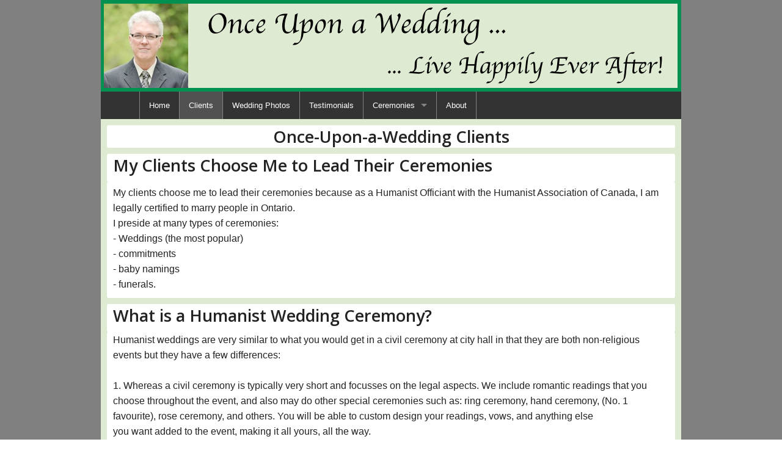

--- FILE ---
content_type: text/html
request_url: http://www.once-upon-a-wedding.ca/customers/
body_size: 4072
content:
<!doctype html>
<html class="no-js" lang="en">
<head>
    <meta charset="utf-8" />
    <meta http-equiv="x-ua-compatible" content="ie=edge" />
    <meta name="viewport" content="width=device-width, initial-scale=1, user-scalable=yes" />

	<title>Clients | Once Upon a Wedding</title>

    <meta name="theme-version" content="1.8.1" />
    <meta name="foundation-version" content="5.5.4" />
    <meta name="modernizr-version" content="3.6.0" />

	
<meta http-equiv="Content-Type" content="text/html; charset=utf-8" />
		<meta name="robots" content="index, follow" />
		<meta name="generator" content="RapidWeaver" />
		
	<meta name="twitter:card" content="summary">
	<meta name="twitter:title" content="Clients | Once Upon a Wedding">
	<meta name="twitter:url" content="http://www.once-upon-a-wedding.ca//customers/index.html">
	<meta property="og:type" content="website">
	<meta property="og:site_name" content="Once Upon a Wedding">
	<meta property="og:title" content="Clients | Once Upon a Wedding">
	<meta property="og:url" content="http://www.once-upon-a-wedding.ca//customers/index.html">

	<link rel="stylesheet" type="text/css" media="all" href="../rw_common/themes/foundation/consolidated.css" />
		
	<script>var foundation={};</script>
	<script>function loadCSS(a,b,c){"use strict";var d=window.document.createElement("link"),e=b||window.document.getElementsByTagName("script")[0],f=window.document.styleSheets;return d.rel="stylesheet",d.href=a,d.media="only x",e.parentNode.insertBefore(d,e),d.onloadcssdefined=function(a){for(var b,c=0;c<f.length;c++)f[c].href&&f[c].href===d.href&&(b=!0);b?a():setTimeout(function(){d.onloadcssdefined(a)})},d.onloadcssdefined(function(){d.media=c||"all"}),d}</script>

	

			<link rel='stylesheet' type='text/css' media='all' href='../rw_common/plugins/stacks/stacks.css' />
		<link rel='stylesheet' type='text/css' media='all' href='index_files/stacks_page_page4.css' />
        <script type='text/javascript' charset='utf-8' src='../rw_common/plugins/stacks/jquery-2.2.4.min.js'></script>
        
        <link rel="stylesheet" href="../rw_common/plugins/stacks/font-awesome.min.css">
        
		
		<script type='text/javascript' charset='utf-8' src='index_files/stacks_page_page4.js'></script>
        <meta name="formatter" content="Stacks v5.1.1 (6275)" >
		<meta class="stacks 5 stack version" id="com.joeworkman.stacks.foundation.image" name="Image" content="1.9.4">
		<meta class="stacks 5 stack version" id="uk.co.doobox.doomax" name="Max" content="1.0.9">
		<meta class="stacks 5 stack version" id="com.joeworkman.stacks.foundation.header" name="Header" content="1.9.4">
		<meta class="stacks 5 stack version" id="com.joeworkman.stacks.foundation.topbar.s3" name="Top Bar" content="1.9.4">
		<meta class="stacks 5 stack version" id="com.joeworkman.stacks.foundation.footertext" name="Footer Text" content="1.9.4">
		<meta class="stacks 5 stack version" id="com.joeworkman.stacks.foundation.styles.s3" name=" Site Styles" content="1.9.4">
		<meta class="stacks 5 stack version" id="com.joeworkman.stacks.foundation.1col.s3" name="1 Column Foundation" content="1.9.4">
		<meta class="stacks 5 stack version" id="com.joeworkman.stacks.foundation.paragraph.s3" name="Paragraph" content="1.9.4">
		<meta class="stacks 5 stack version" id="com.joeworkman.stacks.foundation.topbar.dropzone" name="Top Bar Dropzone" content="1.9.4">
		



	<script>var jQuery=stacks.jQuery,$=jQuery;</script>
	
</head>

<body class="antialiased">

<div id="foundation-loader"></div>


<div id='stacks_out_21839' class='stacks_top'><div id='stacks_in_21839' class=''>   <!--[if lt IE 9]> <meta http-equiv="refresh" content="0; url="> <![endif]-->       
<div id='stacks_out_22056' class='stacks_out'><div id='stacks_in_22056' class='stacks_in uk_co_doobox_doomax_stack'><!-- Start dooMax stack template -->	<div class="stacks_in_22056MaxWidthContainer">		<div id='stacks_out_22058' class='stacks_out'><div id='stacks_in_22058' class='stacks_in com_joeworkman_stacks_foundation_1col_s3_stack'> 
<div class='row  collapse   hide-overflow   '  > <div class='columns small-12      '> <div id='stacks_out_22060' class='stacks_out'><div id='stacks_in_22060' class='stacks_in com_joeworkman_stacks_foundation_image_stack'><div class="text-center  ">    <img class="" oncontextmenu="return false;" draggable="false"  src="../resources/once-upon-a-wedding-banner_v4.png" data-interchange='[../resources/once-upon-a-wedding-banner_v4.png,(default)]' alt="My Image"/>      </div> 
</div></div><div id='stacks_out_22061' class='stacks_out'><div id='stacks_in_22061' class='stacks_in com_joeworkman_stacks_foundation_topbar_s3_stack'>


<div class="top-bar-wrapper full-width font-family-text    contain-to-grid matchPadding solid  styleActive  submenuIndicator menu-align-left zone-align-left">
    <nav class="top-bar" data-topbar data-options="is_hover:true;custom_back_text:true;back_text:Back;mobile_show_parent_link:true;scrolltop:false;" role="navigation">
        <ul class="title-area title-area-site-setup">
            <li class="name ">
                
                    <a href="http://www.once-upon-a-wedding.ca/">
                        
                        
                    </a>
                

                
            </li>
            <li class="toggle-topbar menu-icon">
                <a href="#">
                    <span>Menu</span>
                </a>
            </li>
        </ul>

        <section class="top-bar-section font-family-text menu-rw">







    <ul class="menu dropdown" role="navigation"><li class="has-dropdown" role="menuitem"><a href="../" rel="">Home</a></li><li class="active has-dropdown" role="menuitem"><a href="./">Clients</a></li><li class="has-dropdown" role="menuitem"><a href="../wedding-photos/" rel="">Wedding Photos</a></li><li class="has-dropdown" role="menuitem"><a href="../testimonials/" rel="">Testimonials</a></li><li class="has-dropdown" role="menuitem"><a href="../ceremonies/" rel="">Ceremonies</a><ul class="menu dropdown" role="navigation"><li class="has-dropdown" role="menuitem"><a href="../ceremonies/weddings/" rel="">Weddings</a></li><li class="has-dropdown" role="menuitem"><a href="../ceremonies/page/" rel="">Co-Lead Wedding</a></li></ul></li><li class="has-dropdown" role="menuitem"><a href="../about/" rel="">About</a></li></ul>










        </section>
    </nav>
</div>



</div></div><div id='stacks_out_22068' class='stacks_out'><div id='stacks_in_22068' class='stacks_in com_joeworkman_stacks_foundation_header_stack'><h3 class="text-center     " >Once-Upon-a-Wedding Clients</h3> 
</div></div><div id='stacks_out_22448' class='stacks_out'><div id='stacks_in_22448' class='stacks_in com_joeworkman_stacks_foundation_header_stack'><h3 class="text-left     " >My Clients Choose Me to Lead Their Ceremonies</h3> 
</div></div><div id='stacks_out_22071' class='stacks_out'><div id='stacks_in_22071' class='stacks_in com_joeworkman_stacks_foundation_paragraph_s3_stack'> <p class="text-left    " draggable="false" >My clients choose me to lead their ceremonies because as a Humanist Officiant with the Humanist Association of Canada, I am legally certified to marry people in Ontario. <br />I preside at many types of ceremonies:<br />- Weddings (the most popular)<br />- commitments<br />- baby namings<br />- funerals.</p>  
</div></div><div id='stacks_out_22457' class='stacks_out'><div id='stacks_in_22457' class='stacks_in com_joeworkman_stacks_foundation_header_stack'><h3 class="text-left     " >What is a Humanist Wedding Ceremony?</h3> 
</div></div><div id='stacks_out_22073' class='stacks_out'><div id='stacks_in_22073' class='stacks_in com_joeworkman_stacks_foundation_paragraph_s3_stack'> <p class="text-left    " draggable="false" > Humanist weddings are very similar to what you would get in a civil ceremony at city hall in that they are both non-religious events but they have a few differences:<br /><br />1. Whereas a civil ceremony is typically very short and focusses on the legal aspects. We include romantic readings that you choose throughout the event, and also may do other special ceremonies such as: ring ceremony, hand ceremony, (No. 1 favourite), rose ceremony, and others. You will be able to custom design your readings, vows, and anything else <br />you want added to the event, making it all yours, all the way. <br /><br />2. You can add family and friends to join in with readings you decide on and <br /><br />3. We do it at your location, be it in your backyard, or on a raft in the middle of a lake! Very cool!</p>  
</div></div><div id='stacks_out_22466' class='stacks_out'><div id='stacks_in_22466' class='stacks_in com_joeworkman_stacks_foundation_header_stack'><h3 class="text-left     " >The Institution of Marriage</h3> 
</div></div><div id='stacks_out_22075' class='stacks_out'><div id='stacks_in_22075' class='stacks_in com_joeworkman_stacks_foundation_paragraph_s3_stack'> <p class="text-left    " draggable="false" >Why would I want to be an officiant at a wedding for people I have just met? Well I like to meet new people - especially to help them at one of the happiest events of their lives. I am also a firm believer in the institution of marriage. I know, I know: Who wants to live in an institution? Oldest joke in the book! But seriously, folks, I think that marriage is a cornerstone of our society. It is a public affirmation that two people have decided to put their energies together, to work together toward a common goal. I admit that legal marriage is not absolutely required for the couple&rsquo;s happiness, but the day they look at each other and decide they want to &ldquo;get serious&rdquo;, to me, is another step towards enriching their life.</p>  
</div></div><div id='stacks_out_22469' class='stacks_out'><div id='stacks_in_22469' class='stacks_in com_joeworkman_stacks_foundation_image_stack'><div class="text-center  ">    <img class="" oncontextmenu="return false;" draggable="false"  src="index_files/small-22469.jpg" data-interchange='[index_files/small-22469.jpg,(default)]' alt="Wedding couple in the rain"/>      </div> 
</div></div><div id='stacks_out_22077' class='stacks_out'><div id='stacks_in_22077' class='stacks_in com_joeworkman_stacks_foundation_paragraph_s3_stack'> <p class="text-left    " draggable="false" >I am somewhat concerned about this whole gay marriage backlash, not so much here in Canada, but in America and other places. Here we have a situation where two gay people want to enter the married life, for all the same reasons as non-gay people. They value marriage! It reinforces the institution. As a humanist, I cannot take seriously the claims from some that it is &ldquo;destroying&rdquo; marriage. It is strengthening it. I support love, and promote marriage to whomever is in love. <br /></p>  
</div></div><div id='stacks_out_22470' class='stacks_out'><div id='stacks_in_22470' class='stacks_in com_joeworkman_stacks_foundation_image_stack'><div class="text-center  ">    <img class="" oncontextmenu="return false;" draggable="false"  src="index_files/small-22470.jpg" data-interchange='[index_files/small-22470.jpg,(default)]' alt="Gay marriage"/>      </div> 
</div></div><div id='stacks_out_22475' class='stacks_out'><div id='stacks_in_22475' class='stacks_in com_joeworkman_stacks_foundation_paragraph_s3_stack'> <p class="text-left    " draggable="false" >If you need a non-religious ceremony, either standard or personalized, you&rsquo;ve come to the right place.<br /></p>  
</div></div><div id='stacks_out_22079' class='stacks_out'><div id='stacks_in_22079' class='stacks_in com_joeworkman_stacks_foundation_footertext_stack'><p class="copyright text-left ">  &copy; 2015-2023 Dave Corkery <a href="#" class="43BD47B5-3E52-4C7E-A55D-9E01884558A6">Contact Me</a><script type="text/javascript">(function(){ var _rwObsfuscatedHref0 = "mai";var _rwObsfuscatedHref1 = "lto";var _rwObsfuscatedHref2 = ":Da";var _rwObsfuscatedHref3 = "ve.";var _rwObsfuscatedHref4 = "cor";var _rwObsfuscatedHref5 = "ker";var _rwObsfuscatedHref6 = "y@o";var _rwObsfuscatedHref7 = "nce";var _rwObsfuscatedHref8 = "-up";var _rwObsfuscatedHref9 = "on-";var _rwObsfuscatedHref10 = "a-w";var _rwObsfuscatedHref11 = "edd";var _rwObsfuscatedHref12 = "ing";var _rwObsfuscatedHref13 = ".ca";var _rwObsfuscatedHref = [base64]; Array.from(document.getElementsByClassName("43BD47B5-3E52-4C7E-A55D-9E01884558A6")).forEach(function(x){x.href = _rwObsfuscatedHref});})()</script> </p> 
</div></div><div id='stacks_out_22080' class='stacks_out'><div id='stacks_in_22080' class='stacks_in com_joeworkman_stacks_foundation_paragraph_s3_stack'> <p class="text-left    " draggable="false" ><p style="text-align:center;">Web site designed and hosted by<br /><a href="http://www.sharpinnovationsolutions.ca" target="self">Sharp Innovation Solutions Inc</a>.</p></p>  
</div></div> </div> </div> 
</div></div>	</div><!-- Start dooMax stack template --></div></div></div></div>



<script data-cfasync="true" src="../rw_common/themes/foundation/foundation.min.js"></script>


</body>
</html>
